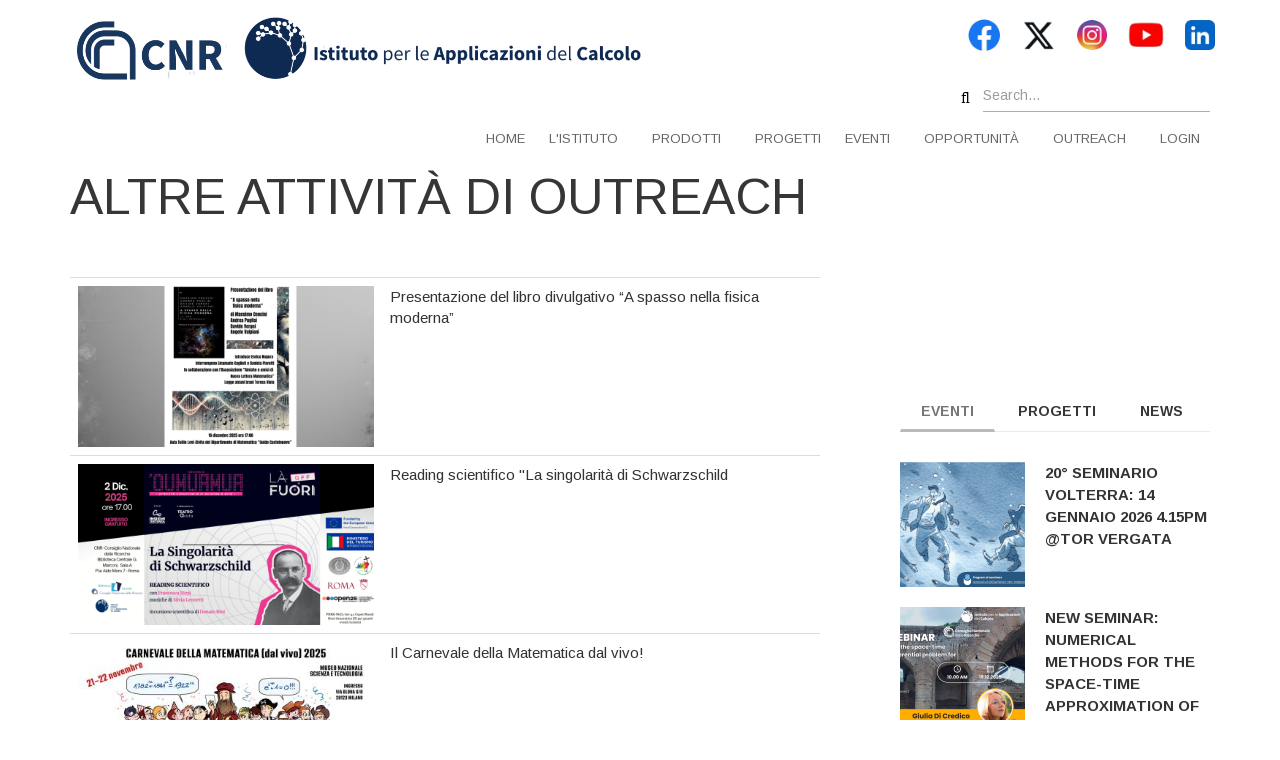

--- FILE ---
content_type: text/html; charset=UTF-8
request_url: https://www.iac.cnr.it/altre-attivit-di-outreach
body_size: 12306
content:
<!DOCTYPE html>
<html lang="en" dir="ltr">
  <head>
    <meta charset="utf-8" />
<script>var _paq = _paq || [];(function(){var u=(("https:" == document.location.protocol) ? "https://metrics.cedrc.cnr.it/" : "http://metrics.cedrc.cnr.it/");_paq.push(["setSiteId", "36"]);_paq.push(["setTrackerUrl", u+"matomo.php"]);_paq.push(["setDoNotTrack", 1]);if (!window.matomo_search_results_active) {_paq.push(["trackPageView"]);}_paq.push(["setIgnoreClasses", ["no-tracking","colorbox"]]);_paq.push(["enableLinkTracking"]);var d=document,g=d.createElement("script"),s=d.getElementsByTagName("script")[0];g.type="text/javascript";g.defer=true;g.async=true;g.src=u+"matomo.js";s.parentNode.insertBefore(g,s);})();</script>
<meta name="Generator" content="Drupal 9 (https://www.drupal.org)" />
<meta name="MobileOptimized" content="width" />
<meta name="HandheldFriendly" content="true" />
<meta name="viewport" content="width=device-width, initial-scale=1.0" />
<link rel="stylesheet" href="https://fonts.googleapis.com/css?family=Fira+Sans:700,regular|Advent+Pro:100&amp;subset=latin-ext,greek" media="all" />
<link rel="icon" href="/sites/default/files/LOGO_INT_CNR-IAC_RGB.jpg" type="image/jpeg" />

    <title>Altre attività di outreach | IAC</title>
    <link rel="stylesheet" media="all" href="/sites/default/files/css/css_-bYzObw5sZtXfE7FBQWWc3P4jwv4_r7s3gQoByrMPTY.css" />
<link rel="stylesheet" media="all" href="/sites/default/files/css/css_UDZyhhE7XRej33Ar7QRjXZOoY-5A-fneWqY-3wg3ukw.css" />
<link rel="stylesheet" media="all" href="/themes/custom/corporateplus/css/components/messages.css?t9bt68" />
<link rel="stylesheet" media="all" href="/sites/default/files/css/css_hQL6VScuXKGME16CCcwWYI1tfd8iMQeH9GafKLFjTsU.css" />
<link rel="stylesheet" media="all" href="//fonts.googleapis.com/css?family=Arimo:400,400italic,700,700italic&amp;subset=latin,greek,cyrillic" />
<link rel="stylesheet" media="all" href="//fonts.googleapis.com/css?family=Source+Code+Pro&amp;subset=latin,latin-ext" />
<link rel="stylesheet" media="all" href="//fonts.googleapis.com/css?family=PT+Serif:400,700,400italic,700italic&amp;subset=latin,latin-ext" />
<link rel="stylesheet" media="all" href="/sites/default/files/css/css_X0ZApU4_hu1GVmWMq9am_2IARJwBk0WtzBUy8rGpWek.css" />
<link rel="stylesheet" media="all" href="/themes/custom/corporateplus/css/theme/color-gray.css?t9bt68" />
<link rel="stylesheet" media="all" href="/sites/default/files/css/css_frvk6oqHCi3ZgZZrHpm292UfMSeycXtFZ_4ruXHp_FU.css" />
<link rel="stylesheet" media="all" href="/sites/default/files/css/css_MZoW2L6L0qKMT-pxwTMh868Ki4LPaIYIHD1UVJGKsnY.css" />

    
  </head>
  <body class="fontyourface layout-one-sidebar layout-sidebar-second wide hff-42 pff-42 sff-42 slff-42 fixed-header-enabled slideout-side-right transparent-header-active inverted-header-enabled path-altre-attivit-di-outreach">
        <a href="#main-content" class="visually-hidden focusable skip-link">
      Skip to main content
    </a>
    
      <div class="dialog-off-canvas-main-canvas" data-off-canvas-main-canvas>
    
<div class="page-container">

          <div class="header-container">

                      <div class="clearfix header-top-highlighted region--dark-typography region--white-background">
          <div class="container">
                        <div class="clearfix header-top-highlighted__container mt-no-opacity"
                              data-animate-effect="fadeIn"
              >
              <div class="row">
                                  <div class="col-sm-9">
                                        <div class="clearfix header-top-highlighted__section header-top-highlighted-first">
                        <div class="region region-header-top-highlighted-first">
    <div id="block-bloccologo" class="clearfix block block-block-content block-block-content8c9c44a7-1733-404e-b7d6-b72eb9731d7a">
  
    
      <div class="content">
      
            <div class="clearfix text-formatted field field--name-body field--type-text-with-summary field--label-hidden field__item"><p><img src="/sites/default/files/inline-images/iacCNR_1.png" data-entity-uuid="250f1a22-0e39-4b21-bf31-72f5be739514" data-entity-type="file" alt="loghi" width="67.95%" height="340" loading="lazy" /></p></div>
      
    </div>
  </div>

  </div>

                    </div>
                                      </div>
                                                  <div class="col-sm-3">
                                        <div class="clearfix header-top-highlighted__section header-top-highlighted-second">
                        <div class="region region-header-top-highlighted-second">
    <div id="block-corporateplus-socialbookmarks" class="clearfix block block-block-content block-block-content2054bf17-957d-43d6-a736-6b7ac3ba0f2f">
  
    
      <div class="content">
      
            <div class="clearfix text-formatted field field--name-body field--type-text-with-summary field--label-hidden field__item"><ul class="icons-list icons-list--small text-right xs-text-center">
<li class="facebook" style="max-width: 50px;">
<a href="http://www.facebook.com/ist.applicazionidelcalcolo/"><img src="/sites/default/files/default_images/logo-fb.png"></a>
</li>
<li class="twitter" style="max-width: 50px;">
<a href="http://twitter.com/CNRIAC/"><img src="/sites/default/files/default_images/logo-x.png"></a>
</li>
<li class="instagram" style="max-width: 50px;">
<a href="https://www.instagram.com/cnr.iac/"><img src="/sites/default/files/default_images/logo-instagram.png"></a>
</li>                        
<li class="youtube" style="max-width: 50px;">
<a href="http://www.youtube.com/CNRIAC/"><img src="/sites/default/files/default_images/logo-yt.png"></a>
</li>
<li class="Linkedin" style="max-width: 50px;">
<a href="https://www.linkedin.com/company/cnr-istituto-per-le-applicazioni-del-calcolo-mauro-picone"><img src="/sites/default/files/default_images/logo-linkedin.png"></a>
</li>
</ul></div>
      
    </div>
  </div>
<div class="search-block-form clearfix block block-search container-inline" data-drupal-selector="search-block-form" id="block-searchform-5" role="search">
  
    
      <form action="/search/node" method="get" id="search-block-form" accept-charset="UTF-8">
  <div class="js-form-item form-item js-form-type-search form-type-search js-form-item-keys form-item-keys form-no-label">
      <label for="edit-keys" class="visually-hidden">Search</label>
        <input title="Enter the terms you wish to search for." placeholder="Search..." data-drupal-selector="edit-keys" type="search" id="edit-keys" name="keys" value="" size="15" maxlength="128" class="form-search" />

        </div>
<div data-drupal-selector="edit-actions" class="form-actions js-form-wrapper form-wrapper" id="edit-actions"><input class="search-form__submit button js-form-submit form-submit" data-drupal-selector="edit-submit" type="submit" id="edit-submit" value="Search" />
</div>

</form>

  </div>

  </div>

                    </div>
                                      </div>
                              </div>
            </div>
                      </div>
        </div>
              
      
                      <header role="banner" class="clearfix header region--dark-typography region--white-background fixed-width one-column">
          <div class="container">
                        <div class="clearfix header__container">
              <div class="row">
                                                                  <div class="col-xs-12">
                                        <div class="clearfix header__section header-second">
                        <div class="region region-header">
    <div id="block-mainnavigation" class="clearfix block block-superfish block-superfishmain">
  
    
      <div class="content">
      
<ul id="superfish-main" class="menu sf-menu sf-main sf-horizontal sf-style-none" role="menu" aria-label="Menu">
  

  
  <li id="main-standardfront-page" class="sf-depth-1 sf-no-children sf-first" role="none">
    
          <a href="/" class="sf-depth-1" role="menuitem">Home</a>
    
    
    
    
      </li>


            
  <li id="main-menu-link-content176ea1b9-e79a-4ca0-8407-f357af1f7784" class="sf-depth-1 menuparent" role="none">
    
          <a href="/listituto" class="sf-depth-1 menuparent" role="menuitem" aria-haspopup="true" aria-expanded="false">L&#039;istituto</a>
    
    
    
              <ul role="menu">
      
      

            
  <li id="main-views-viewviewsattivita-di-ricercapage-2" class="sf-depth-2 menuparent sf-first" role="none">
    
          <a href="/attivita-di-ricerca" class="sf-depth-2 menuparent" role="menuitem" aria-haspopup="true" aria-expanded="false">Attività di ricerca</a>
    
    
    
              <ul role="menu">
      
      

  
  <li id="main-menu-link-content87e1de04-377c-4725-be17-ab48aea88433" class="sf-depth-3 sf-no-children sf-first" role="none">
    
          <a href="/ottimizzazione-matematica-discreta-e-scienza-delle-decisioni" class="sf-depth-3" role="menuitem">AdR1: Ottimizzazione</a>
    
    
    
    
      </li>


  
  <li id="main-menu-link-contentf278f10e-5a80-4358-9f3d-749190d1eb7e" class="sf-depth-3 sf-no-children" role="none">
    
          <a href="/analisi-qualitativa-e-numerica-di-modelli-differenziali-e-stocastici-le-applicazioni" class="sf-depth-3" role="menuitem">AdR2: Modelli differenziali</a>
    
    
    
    
      </li>


  
  <li id="main-menu-link-contentf2d7418f-30b9-48b8-a38f-6f0cf86aeb90" class="sf-depth-3 sf-no-children" role="none">
    
          <a href="/scienza-dei-dati-e-intelligenza-artificiale-segnali-e-immagini" class="sf-depth-3" role="menuitem">AdR3: Segnali e immagini</a>
    
    
    
    
      </li>


  
  <li id="main-menu-link-contentf5ba71ae-becf-45ee-8710-91bf179fe298" class="sf-depth-3 sf-no-children" role="none">
    
          <a href="/modelli-matematici-e-simulazione-numerica-della-materia-fluida-classica-e-quanto-relativistica" class="sf-depth-3" role="menuitem">AdR4: Modelli materia fluida</a>
    
    
    
    
      </li>


  
  <li id="main-menu-link-contentd163a0ec-bbdd-49c8-a9b1-578fcc430d55" class="sf-depth-3 sf-no-children" role="none">
    
          <a href="/matematica-lambiente" class="sf-depth-3" role="menuitem">AdR5: Ambiente</a>
    
    
    
    
      </li>


  
  <li id="main-menu-link-content5bb22013-321b-4bb5-ab2b-8aab4ab80f8c" class="sf-depth-3 sf-no-children" role="none">
    
          <a href="/matematica-la-salute-e-le-scienze-biomediche" class="sf-depth-3" role="menuitem">AdR6: Salute</a>
    
    
    
    
      </li>


  
  <li id="main-menu-link-contente877571b-a0f5-4d72-bee8-177b2b02b752" class="sf-depth-3 sf-no-children" role="none">
    
          <a href="/metodi-matematici-la-diagnosi-e-la-salvaguardia-dei-beni-culturali" class="sf-depth-3" role="menuitem">AdR 7: Beni Culturali</a>
    
    
    
    
      </li>


  
  <li id="main-menu-link-content470d928b-b045-467b-8fc2-354a433f81aa" class="sf-depth-3 sf-no-children" role="none">
    
          <a href="/ar8-modelli-algoritmi-e-software-data-analytics-hpc-e-cybersecurity" class="sf-depth-3" role="menuitem">AdR8: Algoritmi, HPC, Cybersecurity</a>
    
    
    
    
      </li>


  
  <li id="main-menu-link-content4239a912-ca92-49ae-a6fb-aa90beb3d863" class="sf-depth-3 sf-no-children sf-last" role="none">
    
          <a href="/attivita-di-comunicazione-supporto-alla-ricerca-valorizzazione-e-valutazione-dei-risultati" class="sf-depth-3" role="menuitem">AdR9: Comunicazione e outreach</a>
    
    
    
    
      </li>



              </ul>
      
    
    
      </li>


            
  <li id="main-menu-link-contentc3f89adf-3de3-42d7-a4ab-a1389cc569c5" class="sf-depth-2 menuparent" role="none">
    
          <a href="/le-sedi-delliac" class="sf-depth-2 menuparent" role="menuitem" aria-haspopup="true" aria-expanded="false">Le sedi dell&#039;IAC</a>
    
    
    
              <ul role="menu">
      
      

  
  <li id="main-menu-link-contenta2e5b62a-5919-448b-80d1-56e4259123b9" class="sf-depth-3 sf-no-children sf-first" role="none">
    
          <a href="/unita-operativa-di-roma-sede-principale" class="sf-depth-3" role="menuitem">Unitá  Operativa di Roma (Sede principale)</a>
    
    
    
    
      </li>


  
  <li id="main-menu-link-content94b2ade5-b886-4e1f-9adc-b75c7f3f44d0" class="sf-depth-3 sf-no-children" role="none">
    
          <a href="/unita-operativa-di-napoli" class="sf-depth-3" role="menuitem">Unitá  Operativa di Napoli</a>
    
    
    
    
      </li>


  
  <li id="main-menu-link-contentdef08813-5164-4c24-97f5-4384a9ddb83f" class="sf-depth-3 sf-no-children" role="none">
    
          <a href="/unita-operativa-di-bari" class="sf-depth-3" role="menuitem">Unitá  Operativa di Bari</a>
    
    
    
    
      </li>


  
  <li id="main-menu-link-content4a91244a-047a-4ff7-9e5a-5925c3b1e8a0" class="sf-depth-3 sf-no-children sf-last" role="none">
    
          <a href="/unita-operativa-di-firenze" class="sf-depth-3" role="menuitem">Unitá  Operativa di Firenze</a>
    
    
    
    
      </li>



              </ul>
      
    
    
      </li>


  
  <li id="main-menu-link-contentc08c3ae8-23de-4466-a5f8-60d77a5e7195" class="sf-depth-2 sf-no-children" role="none">
    
          <a href="/personale-iac" class="sf-depth-2" role="menuitem">Personale</a>
    
    
    
    
      </li>


  
  <li id="main-menu-link-content05a6c874-d989-4e20-a186-6fa43d571dda" class="sf-depth-2 sf-no-children" role="none">
    
          <a href="/organizzazione" class="sf-depth-2" role="menuitem">Organizzazione</a>
    
    
    
    
      </li>


  
  <li id="main-menu-link-content55d1e53a-100c-4f19-901e-26b74db430df" class="sf-depth-2 sf-no-children" role="none">
    
          <a href="/consiglio-di-istituto" class="sf-depth-2" role="menuitem">Consiglio di istituto</a>
    
    
    
    
      </li>


  
  <li id="main-menu-link-content08d83552-4d00-4c45-a887-6189b34de946" class="sf-depth-2 sf-no-children" role="none">
    
          <a href="/book/la-storia-delliac" class="sf-depth-2" role="menuitem">La storia dell&#039;IAC</a>
    
    
    
    
      </li>


  
  <li id="main-menu-link-content6b3f7afe-39ad-42ff-aa3b-0de329db8d6d" class="sf-depth-2 sf-no-children" role="none">
    
          <a href="/biblioteche" class="sf-depth-2" role="menuitem">Biblioteche</a>
    
    
    
    
      </li>


  
  <li id="main-menu-link-contenta4efd1c9-89a0-41db-a65d-76825810f502" class="sf-depth-2 sf-no-children" role="none">
    
          <a href="/infrastrutture" class="sf-depth-2" role="menuitem">Infrastrutture</a>
    
    
    
    
      </li>


  
  <li id="main-menu-link-contente0654a98-eccd-4cee-8143-5a85a8a8a82f" class="sf-depth-2 sf-no-children sf-last" role="none">
    
          <a href="/brochure-di-istituto" class="sf-depth-2" role="menuitem">Brochure IAC</a>
    
    
    
    
      </li>



              </ul>
      
    
    
      </li>


            
  <li id="main-menu-link-content2a9d7a21-8c58-45f2-a27b-5ab9f2db6cba" class="sf-depth-1 menuparent" role="none">
    
          <a href="/prodotti-della-ricerca" class="sf-depth-1 menuparent" role="menuitem" aria-haspopup="true" aria-expanded="false">Prodotti</a>
    
    
    
              <ul role="menu">
      
      

  
  <li id="main-menu-link-content782d6e49-c20b-4f86-ae12-9922ce37d21e" class="sf-depth-2 sf-no-children sf-first" role="none">
    
          <a href="/prodotti-della-ricerca" class="sf-depth-2" role="menuitem">Prodotti della ricerca</a>
    
    
    
    
      </li>


  
  <li id="main-menu-link-contentf5028e68-f90a-4b4a-80a5-cb9fa5ab8b91" class="sf-depth-2 sf-no-children sf-last" role="none">
    
          <a href="/libri-con-monografie" class="sf-depth-2" role="menuitem">Libri e monografie</a>
    
    
    
    
      </li>



              </ul>
      
    
    
      </li>


  
  <li id="main-views-viewviewsprogettiiacpage-1" class="sf-depth-1 sf-no-children" role="none">
    
          <a href="/progetti-iac" class="sf-depth-1" role="menuitem">Progetti</a>
    
    
    
    
      </li>


            
  <li id="main-menu-link-content9299dd5e-e8f7-496a-b1c7-3fddafd18f2b" class="sf-depth-1 menuparent" role="none">
    
          <a href="/eventi" class="sf-depth-1 menuparent" role="menuitem" aria-haspopup="true" aria-expanded="false">Eventi</a>
    
    
    
              <ul role="menu">
      
      

  
  <li id="main-menu-link-content2729246b-bc72-455e-a3dd-e33635292034" class="sf-depth-2 sf-no-children sf-first" role="none">
    
          <a href="/eventi" class="sf-depth-2" role="menuitem">Tutti gli eventi</a>
    
    
    
    
      </li>


  
  <li id="main-menu-link-contenta780772c-7de9-436e-98ee-4775e5fcaa97" class="sf-depth-2 sf-no-children sf-last" role="none">
    
          <a href="/seminari-vito-volterra" class="sf-depth-2" role="menuitem">Seminari Vito Volterra</a>
    
    
    
    
      </li>



              </ul>
      
    
    
      </li>


            
  <li id="main-menu-link-content9c58fc5d-3257-4e2a-b1c5-1f6437ce022a" class="sf-depth-1 menuparent" role="none">
    
          <a href="" class="sf-depth-1 menuparent" role="menuitem" aria-haspopup="true" aria-expanded="false">Opportunità</a>
    
    
    
              <ul role="menu">
      
      

  
  <li id="main-views-viewviewsbandi-iacpage-1" class="sf-depth-2 sf-no-children sf-first" role="none">
    
          <a href="/bandi-iac" class="sf-depth-2" role="menuitem">Bandi IAC</a>
    
    
    
    
      </li>


  
  <li id="main-menu-link-content5ca8f291-bd89-467d-8093-c4dd4dab0e0f" class="sf-depth-2 sf-no-children sf-last" role="none">
    
          <a href="/bandi-assegni-di-ricerca" class="sf-depth-2" role="menuitem">Bandi assegni di ricerca</a>
    
    
    
    
      </li>



              </ul>
      
    
    
      </li>


            
  <li id="main-menu-link-content86d782f5-64fa-4a1e-a909-37620ec11bba" class="sf-depth-1 menuparent" role="none">
    
          <a href="/outreach" class="sf-depth-1 menuparent" role="menuitem" aria-haspopup="true" aria-expanded="false">Outreach</a>
    
    
    
              <ul role="menu">
      
      

  
  <li id="main-menu-link-contentd80dd067-bcd8-4379-80a2-e98fecabd880" class="sf-depth-2 sf-no-children sf-first" role="none">
    
          <a href="/comicsscience" class="sf-depth-2" role="menuitem">Comics&amp;Science</a>
    
    
    
    
      </li>


  
  <li id="main-menu-link-content35341c8d-4f06-4dd3-bf00-617beb454ce9" class="sf-depth-2 sf-no-children" role="none">
    
          <a href="/altre-attivita-di-disseminazione" class="sf-depth-2" role="menuitem">Altre attività</a>
    
    
    
    
      </li>


  
  <li id="main-menu-link-content205d65e7-cf63-44f7-a2d6-1cbcdc8cc56d" class="sf-depth-2 sf-no-children" role="none">
    
          <a href="/maddmaths" class="sf-depth-2" role="menuitem">Maddmaths</a>
    
    
    
    
      </li>


  
  <li id="main-menu-link-contentbf371e68-728b-48b5-ba44-729b5770fb7d" class="sf-depth-2 sf-no-children sf-last" role="none">
    
          <a href="/alternanza-scuola-lavoro" class="sf-depth-2" role="menuitem">PCTO</a>
    
    
    
    
      </li>



              </ul>
      
    
    
      </li>


  
  <li id="main-menu-link-content1b78aafb-d158-4e02-bb72-038aaea6f84f" class="sf-depth-1 sf-no-children" role="none">
    
          <a href="/user/login" class="sf-depth-1" role="menuitem">Login</a>
    
    
    
    
      </li>


</ul>

    </div>
  </div>

  </div>

                    </div>
                                      </div>
                              </div>
            </div>
                      </div>
        </header>
              
    </div>
      
          <div id="banner" class="clearfix banner region--dark-typography region--white-background region--no-paddings">
      <div class="container-fluid">
                <div class="clearfix banner__container">
          <div class="row">
            <div class="col-md-12">
              <div class="banner__section">
                  <div class="region region-banner">
    
  </div>

              </div>
            </div>
          </div>
        </div>
              </div>
    </div>
      
      <div class="system-messages clearfix">
      <div class="container">
        <div class="row">
          <div class="col-md-12">
              <div class="region region-system-messages">
    <div data-drupal-messages-fallback class="hidden"></div>

  </div>

          </div>
        </div>
      </div>
    </div>
  
          <div id="content-top" class="clearfix content-top region--dark-typography region--white-background region--no-paddings">
      <div class="container">
                <div class="clearfix content-top__container mt-no-opacity"
                      data-animate-effect="fadeIn"
          >
          <div class="row">
            <div class="col-md-12">
              <div class="content-top__section">
                  <div class="region region-content-top">
    <div id="block-testimonialscarousel" class="clearfix block block-block-content block-block-content76ebbc61-2adf-4137-a427-ed7f09fb2975">
  
    
      <div class="content">
      
    </div>
  </div>

  </div>

              </div>
            </div>
          </div>
        </div>
              </div>
    </div>
      
  
    <div id="main-content" class="clearfix main-content region--dark-typography region--white-background  region--no-separator">
    <div class="container">
      <div class="clearfix main-content__container">
        <div class="row">
          <section class="col-md-8">
                        <div class="clearfix main-content__section mt-no-opacity region--no-paddings"
                              data-animate-effect="fadeIn"
              >
                                <div class="region region-content">
    <div id="block-pagetitle" class="clearfix block block-core block-page-title-block">
  
    
      <div class="content">
      
  <h1 class="title page-title">Altre attività di outreach</h1>


    </div>
  </div>
<div id="block-corporateplus-content" class="clearfix block block-system block-system-main-block">
  
    
      <div class="content">
      <div class="views-element-container"><div class="view view-altre-attivita-di-outreach view-id-altre_attivita_di_outreach view-display-id-page_1 js-view-dom-id-b6845c65bb9c516c551e63f8a2fdb61eff4c1023410af23b5c022f325979e410">
  
    
      
      <div class="view-content">
      <table class="views-table views-view-table table table-hover cols-0">
      <tbody>
          <tr>
                                                                                        <td class="views-field views-field-field-image">  <img loading="lazy" src="/sites/default/files/styles/oureach/public/2025-12/Vergni_16dic%20%281920%20x%20550%20px%29.png?itok=Zd2Gr3_s" width="405" height="220" alt="Vergni 16 dic" class="image-style-oureach" />


          </td>
                                                                                        <td class="views-field views-field-title"><a href="/presentazione-del-libro-divulgativo-spasso-nella-fisica-moderna" hreflang="en">Presentazione del libro divulgativo “A spasso nella fisica moderna”</a>          </td>
              </tr>
          <tr>
                                                                                        <td class="views-field views-field-field-image">  <img loading="lazy" src="/sites/default/files/styles/oureach/public/2025-11/buchi%20neri_sito%20%281920%20x%20550%20px%29.png?itok=4j1-wfpw" width="405" height="220" alt="buchi neri" class="image-style-oureach" />


          </td>
                                                                                        <td class="views-field views-field-title"><a href="/reading-scientifico-la-singolarita-di-schwarzschild" hreflang="en">Reading scientifico &quot;La singolarità di Schwarzschild</a>          </td>
              </tr>
          <tr>
                                                                                        <td class="views-field views-field-field-image">  <img loading="lazy" src="/sites/default/files/styles/oureach/public/2025-11/Carnevale-della-Matematica-2025.jpg?itok=K6w1uU7B" width="405" height="220" alt="carnevale" class="image-style-oureach" />


          </td>
                                                                                        <td class="views-field views-field-title"><a href="/il-carnevale-della-matematica-dal-vivo" hreflang="en">Il Carnevale della Matematica dal vivo!</a>          </td>
              </tr>
          <tr>
                                                                                        <td class="views-field views-field-field-image">  <img loading="lazy" src="/sites/default/files/styles/oureach/public/2025-10/Cover_sito%20%281920%20x%20550%20px%29_0.png?itok=Xf4vnUNE" width="405" height="220" alt="Palace25" class="image-style-oureach" />


          </td>
                                                                                        <td class="views-field views-field-title"><a href="/torna-il-comicsscience-palace-lucca" hreflang="en">Torna il Comics&amp;Science Palace a Lucca</a>          </td>
              </tr>
          <tr>
                                                                                        <td class="views-field views-field-field-image">  <img loading="lazy" src="/sites/default/files/styles/oureach/public/2025-06/Brochure2025_news%20%281920%20x%20550%20px%29.png?itok=5C6PW8mK" width="405" height="220" alt="brochure" class="image-style-oureach" />


          </td>
                                                                                        <td class="views-field views-field-title"><a href="/brochure-di-istituto" hreflang="en">Brochure di istituto</a>          </td>
              </tr>
          <tr>
                                                                                        <td class="views-field views-field-field-image">  <img loading="lazy" src="/sites/default/files/styles/oureach/public/2025-06/RomaCareerDay2025%20%281920%20x%20550%20px%29.png?itok=DVZsK0vJ" width="405" height="220" alt="Roma Math Career Day 2025" class="image-style-oureach" />


          </td>
                                                                                        <td class="views-field views-field-title"><a href="/roma-math-career-day-2025" hreflang="en">Roma Math Career Day 2025</a>          </td>
              </tr>
          <tr>
                                                                                        <td class="views-field views-field-field-image">          </td>
                                                                                        <td class="views-field views-field-title"><a href="/attivita-di-comunicazione-supporto-alla-ricerca-valorizzazione-e-valutazione-dei-risultati" hreflang="en">Attività di comunicazione, supporto alla ricerca, valorizzazione e valutazione dei risultati</a>          </td>
              </tr>
          <tr>
                                                                                        <td class="views-field views-field-field-image">  <img loading="lazy" src="/sites/default/files/styles/oureach/public/2025-02/Presentazione%20pubblica%20di%20MathSpeak%20%281920%20x%20550%20mm%29.png?itok=qhlpcdFy" width="405" height="220" alt="MathSpeak" class="image-style-oureach" />


          </td>
                                                                                        <td class="views-field views-field-title"><a href="/presentazione-di-mathspeak-parlare-matematico" hreflang="en">Presentazione di MathSpeak, per parlare matematico</a>          </td>
              </tr>
          <tr>
                                                                                        <td class="views-field views-field-field-image">  <img loading="lazy" src="/sites/default/files/styles/oureach/public/2024-10/Comics%26Science%20%281920%20x%20550%20px%29.png?itok=600-xlGq" width="405" height="220" alt="C&amp;S Palace 2024" class="image-style-oureach" />


          </td>
                                                                                        <td class="views-field views-field-title"><a href="/lucca-al-comicsscience-palace-2024" hreflang="en">A Lucca al Comics&amp;Science Palace 2024</a>          </td>
              </tr>
          <tr>
                                                                                        <td class="views-field views-field-field-image">  <img loading="lazy" src="/sites/default/files/styles/oureach/public/2024-09/nottericercatori24_1950x50.png?itok=lOiIUKFQ" width="405" height="220" alt="nottericercatori" class="image-style-oureach" />


          </td>
                                                                                        <td class="views-field views-field-title"><a href="/liac-alla-notte-dei-ricercatori-2024" hreflang="en">L&#039;IAC alla Notte dei ricercatori 2024</a>          </td>
              </tr>
      </tbody>
</table>

    </div>
  
        <nav class="pager" role="navigation" aria-labelledby="pagination-heading">
    <h4 id="pagination-heading" class="pager__heading visually-hidden">Pagination</h4>
    <ul class="pager__items js-pager__items">
                    <li class="pager__item is-active">
          Page 1        </li>
                    <li class="pager__item pager__item--next">
          <a href="/altre-attivit-di-outreach?page=1" title="Go to next page" rel="next">
            <span class="visually-hidden">Next page</span>
            <span aria-hidden="true">››</span>
          </a>
        </li>
          </ul>
  </nav>

          </div>
</div>

    </div>
  </div>

  </div>

                          </div>
                      </section>
                                <aside class="col-md-4 fix-sidebar-second">
                            <section class="sidebar__section sidebar-second clearfix mt-no-opacity"
                                  data-animate-effect="fadeInRight"
                >
                  <div class="region region-sidebar-second">
    <div id="block-bloccoschedapersonaleiac" class="clearfix block block-iac-blocco-scheda-personale">
  
    
      <div class="content">
      
    </div>
  </div>
<div id="block-bloccomenupersonaleiac" class="clearfix block block-iac-blocco-menu-personale">
  
    
      <div class="content">
      
    </div>
  </div>
<div id="block-corporateplus-sidebartabs" class="clearfix block block-block-content block-block-contentef75ff4d-5049-4e15-91f2-89e64289799e">
  
    
      <div class="content">
        <div class="layout layout--onecol">
    <div  class="layout__region layout__region--content">
      <div class="clearfix block block-layout-builder block-field-blockblock-contentmt-tabs-blockfield-mt-block-reference">
  
    
      <div class="content">
      <div class="field field--name-field-mt-block-reference field--type-entity-reference field--label-hidden field--entity-reference-target-type-block field--mt-tabs-block clearfix">
    <ul class="nav nav-tabs">
          <li class=" active"><a href="#ef75ff4d-5049-4e15-91f2-89e64289799e-0" data-toggle="tab"><span>Eventi</span></a></li>
          <li class=""><a href="#ef75ff4d-5049-4e15-91f2-89e64289799e-1" data-toggle="tab"><span>Progetti</span></a></li>
          <li class=""><a href="#ef75ff4d-5049-4e15-91f2-89e64289799e-2" data-toggle="tab"><span>News</span></a></li>
      </ul>
  <div class="tab-content">
          <div class="tab-pane fade  active in" id="ef75ff4d-5049-4e15-91f2-89e64289799e-0"><div class="views-element-container clearfix block block-views block-views-blockeventi-tab-block-1" id="block-views-block-eventi-tab-block-1">
  
    
      <div class="content">
      <div><div class="view-latest-items clearfix view view-eventi-tab view-id-eventi_tab view-display-id-block_1 js-view-dom-id-d0de4395a4b0a7278692a8c5a68ac81554042744031fd1f57fd426bc2611d0a2">
  
    
      
      <div class="view-content">
          <div class="col-xs-12 col-sm-6 col-md-12 views-row"><div class="views-field views-field-field-image"><div class="field-content"><div class="views-field-field-image">
<div class="overlay-container">
<span class="overlay">
<a class="overlay-target-link" href=""></a>
<span class="overlay-inner">
<a class="overlay-icon overlay-icon--button overlay-icon--button-small" href=""><i class="fa fa-link"></i></a>
</span>
</span>
  <div class="overlay-container">
    <span class="overlay">
      <span class="overlay-inner">
        <span class="overlay-icon overlay-icon--button">
          <i class="fa fa-link"></i>
        </span>
      </span>
      <a class="overlay-target-link image-popup" href="/20deg-seminario-volterra-14-gennaio-2025-415pm-tor-vergata"></a>
    </span>
    <img loading="lazy" src="/sites/default/files/styles/canvas_125x125/public/2025-12/Copia%20di%20Volterra_tiozzo%20%281920%20x%20550%20px%29.png?itok=W1tAPzL-" width="125" height="125" alt="Tiozzo" class="image-style-canvas-125x125" />


  </div>

</div>
</div></div></div><div class="views-field views-field-title"><span class="field-content"><a href="/20deg-seminario-volterra-14-gennaio-2025-415pm-tor-vergata" hreflang="en">20° Seminario Volterra: 14 gennaio 2026 4.15pm @Tor Vergata</a></span></div></div>
    <div class="col-xs-12 col-sm-6 col-md-12 views-row"><div class="views-field views-field-field-image"><div class="field-content"><div class="views-field-field-image">
<div class="overlay-container">
<span class="overlay">
<a class="overlay-target-link" href=""></a>
<span class="overlay-inner">
<a class="overlay-icon overlay-icon--button overlay-icon--button-small" href=""><i class="fa fa-link"></i></a>
</span>
</span>
  <div class="overlay-container">
    <span class="overlay">
      <span class="overlay-inner">
        <span class="overlay-icon overlay-icon--button">
          <i class="fa fa-link"></i>
        </span>
      </span>
      <a class="overlay-target-link image-popup" href="/new-seminar-numerical-methods-space-time-approximation-differential-problem-salts-crystallization"></a>
    </span>
    <img loading="lazy" src="/sites/default/files/styles/canvas_125x125/public/2025-12/Giulia%20Di%20Credico%20%281920%20x%20550%20px%29_0.png?itok=7R83cXH4" width="125" height="125" alt="di credico" class="image-style-canvas-125x125" />


  </div>

</div>
</div></div></div><div class="views-field views-field-title"><span class="field-content"><a href="/new-seminar-numerical-methods-space-time-approximation-differential-problem-salts-crystallization" hreflang="en">New seminar: Numerical methods for the space-time approximation of a differential problem for salts crystallization</a></span></div></div>
    <div class="col-xs-12 col-sm-6 col-md-12 views-row"><div class="views-field views-field-field-image"><div class="field-content"><div class="views-field-field-image">
<div class="overlay-container">
<span class="overlay">
<a class="overlay-target-link" href=""></a>
<span class="overlay-inner">
<a class="overlay-icon overlay-icon--button overlay-icon--button-small" href=""><i class="fa fa-link"></i></a>
</span>
</span>
  <div class="overlay-container">
    <span class="overlay">
      <span class="overlay-inner">
        <span class="overlay-icon overlay-icon--button">
          <i class="fa fa-link"></i>
        </span>
      </span>
      <a class="overlay-target-link image-popup" href="/presentazione-del-libro-divulgativo-spasso-nella-fisica-moderna"></a>
    </span>
    <img loading="lazy" src="/sites/default/files/styles/canvas_125x125/public/2025-12/Vergni_16dic%20%281920%20x%20550%20px%29.png?itok=vp9Idan7" width="125" height="125" alt="Vergni 16 dic" class="image-style-canvas-125x125" />


  </div>

</div>
</div></div></div><div class="views-field views-field-title"><span class="field-content"><a href="/presentazione-del-libro-divulgativo-spasso-nella-fisica-moderna" hreflang="en">Presentazione del libro divulgativo “A spasso nella fisica moderna”</a></span></div></div>
    <div class="col-xs-12 col-sm-6 col-md-12 views-row"><div class="views-field views-field-field-image"><div class="field-content"><div class="views-field-field-image">
<div class="overlay-container">
<span class="overlay">
<a class="overlay-target-link" href=""></a>
<span class="overlay-inner">
<a class="overlay-icon overlay-icon--button overlay-icon--button-small" href=""><i class="fa fa-link"></i></a>
</span>
</span>
  <div class="overlay-container">
    <span class="overlay">
      <span class="overlay-inner">
        <span class="overlay-icon overlay-icon--button">
          <i class="fa fa-link"></i>
        </span>
      </span>
      <a class="overlay-target-link image-popup" href="/19deg-seminario-volterra-10-dicembre-2025-415pm-cnr-iac"></a>
    </span>
    <img loading="lazy" src="/sites/default/files/styles/canvas_125x125/public/2025-12/Volterra_antonelli%20%281920%20x%20550%20px%29.png?itok=e8WCtu1o" width="125" height="125" alt="antonelli" class="image-style-canvas-125x125" />


  </div>

</div>
</div></div></div><div class="views-field views-field-title"><span class="field-content"><a href="/19deg-seminario-volterra-10-dicembre-2025-415pm-cnr-iac" hreflang="en">19° Seminario Volterra: 10 dicembre 2025 4.15pm @CNR-IAC</a></span></div></div>
    <div class="col-xs-12 col-sm-6 col-md-12 views-row"><div class="views-field views-field-field-image"><div class="field-content"><div class="views-field-field-image">
<div class="overlay-container">
<span class="overlay">
<a class="overlay-target-link" href=""></a>
<span class="overlay-inner">
<a class="overlay-icon overlay-icon--button overlay-icon--button-small" href=""><i class="fa fa-link"></i></a>
</span>
</span>
  <div class="overlay-container">
    <span class="overlay">
      <span class="overlay-inner">
        <span class="overlay-icon overlay-icon--button">
          <i class="fa fa-link"></i>
        </span>
      </span>
      <a class="overlay-target-link image-popup" href="/reading-scientifico-la-singolarita-di-schwarzschild"></a>
    </span>
    <img loading="lazy" src="/sites/default/files/styles/canvas_125x125/public/2025-11/buchi%20neri_sito%20%281920%20x%20550%20px%29.png?itok=pEhSslDE" width="125" height="125" alt="buchi neri" class="image-style-canvas-125x125" />


  </div>

</div>
</div></div></div><div class="views-field views-field-title"><span class="field-content"><a href="/reading-scientifico-la-singolarita-di-schwarzschild" hreflang="en">Reading scientifico &quot;La singolarità di Schwarzschild</a></span></div></div>

    </div>
  
          <div class="more-link"><a href="/eventi">more</a></div>

      </div>
</div>

    </div>
  </div>
</div>
          <div class="tab-pane fade " id="ef75ff4d-5049-4e15-91f2-89e64289799e-1"><div class="views-element-container clearfix block block-views block-views-blockprogettiiac-block-3" id="block-views-block-progettiiac-block-3">
  
    
      <div class="content">
      <div><div class="view-latest-items clearfix view view-progettiiac view-id-progettiiac view-display-id-block_3 js-view-dom-id-352d27436c25002639b81388735d7b86a1dae6633b17185fb33378f42d3936da">
  
    
      
      <div class="view-content">
          <div class="col-xs-12 col-sm-6 col-md-12 views-row"><div class="views-field views-field-field-image"><div class="field-content"><div class="views-field-field-image">
<div class="overlay-container">
<span class="overlay">
<a class="overlay-target-link" href=""></a>
<span class="overlay-inner">
<a class="overlay-icon overlay-icon--button overlay-icon--button-small" href=""><i class="fa fa-link"></i></a>
</span>
</span>
  <div class="overlay-container">
    <span class="overlay">
      <span class="overlay-inner">
        <span class="overlay-icon overlay-icon--button">
          <i class="fa fa-link"></i>
        </span>
      </span>
      <a class="overlay-target-link image-popup" href="/prin-mobios"></a>
    </span>
    <img loading="lazy" src="/sites/default/files/styles/canvas_125x125/public/2026-01/poroso_16d.jpg?itok=ObsT0Z6B" width="125" height="125" alt="Simulation showing fluid streamlines and a bacterial colony within a porous matrix. The inset depicts the hybrid Eulerian–Lagrangian coupling." class="image-style-canvas-125x125" />


  </div>

</div>
</div></div></div><div class="views-field views-field-title"><span class="field-content"><a href="/prin-mobios" hreflang="en">PRIN MOBIOS</a></span></div></div>
    <div class="col-xs-12 col-sm-6 col-md-12 views-row"><div class="views-field views-field-field-image"><div class="field-content"><div class="views-field-field-image">
<div class="overlay-container">
<span class="overlay">
<a class="overlay-target-link" href=""></a>
<span class="overlay-inner">
<a class="overlay-icon overlay-icon--button overlay-icon--button-small" href=""><i class="fa fa-link"></i></a>
</span>
</span>
  <div class="overlay-container">
    <span class="overlay">
      <span class="overlay-inner">
        <span class="overlay-icon overlay-icon--button">
          <i class="fa fa-link"></i>
        </span>
      </span>
      <a class="overlay-target-link image-popup" href="/prism-diagnosi-precoce-e-responsiva-nei-vigneti-mediterranei"></a>
    </span>
    <img loading="lazy" src="/sites/default/files/styles/canvas_125x125/public/2025-06/Immagine_PRISM.jpg?itok=LqYKpt6R" width="125" height="125" alt="Immagine dal sito del progetto" class="image-style-canvas-125x125" />


  </div>

</div>
</div></div></div><div class="views-field views-field-title"><span class="field-content"><a href="/prism-diagnosi-precoce-e-responsiva-nei-vigneti-mediterranei" hreflang="en">PRISM - Diagnosi precoce e responsiva nei Vigneti Mediterranei </a></span></div></div>
    <div class="col-xs-12 col-sm-6 col-md-12 views-row"><div class="views-field views-field-field-image"><div class="field-content"><div class="views-field-field-image">
<div class="overlay-container">
<span class="overlay">
<a class="overlay-target-link" href=""></a>
<span class="overlay-inner">
<a class="overlay-icon overlay-icon--button overlay-icon--button-small" href=""><i class="fa fa-link"></i></a>
</span>
</span>
  <div class="overlay-container">
    <span class="overlay">
      <span class="overlay-inner">
        <span class="overlay-icon overlay-icon--button">
          <i class="fa fa-link"></i>
        </span>
      </span>
      <a class="overlay-target-link image-popup" href="/rootsresearch-soil-organic-carbon-dynamicsnumerical-and-data-driven-methods-spatial-pattern"></a>
    </span>
    <img loading="lazy" src="/sites/default/files/styles/canvas_125x125/public/2025-06/roots%20%281920%20x%20550%20px%29.png?itok=ewXPDFk9" width="125" height="125" alt="roots" class="image-style-canvas-125x125" />


  </div>

</div>
</div></div></div><div class="views-field views-field-title"><span class="field-content"><a href="/rootsresearch-soil-organic-carbon-dynamicsnumerical-and-data-driven-methods-spatial-pattern" hreflang="en"> ROOTS:Research on sOil Organic carbon…</span></div></div>
    <div class="col-xs-12 col-sm-6 col-md-12 views-row"><div class="views-field views-field-field-image"><div class="field-content"><div class="views-field-field-image">
<div class="overlay-container">
<span class="overlay">
<a class="overlay-target-link" href=""></a>
<span class="overlay-inner">
<a class="overlay-icon overlay-icon--button overlay-icon--button-small" href=""><i class="fa fa-link"></i></a>
</span>
</span>
  <div class="overlay-container">
    <span class="overlay">
      <span class="overlay-inner">
        <span class="overlay-icon overlay-icon--button">
          <i class="fa fa-link"></i>
        </span>
      </span>
      <a class="overlay-target-link image-popup" href="/criticalfires"></a>
    </span>
    <img loading="lazy" src="/sites/default/files/styles/canvas_125x125/public/2025-02/critical.jpg?itok=bE-BwRgu" width="125" height="125" alt="Immagine di un incendio" class="image-style-canvas-125x125" />


  </div>

</div>
</div></div></div><div class="views-field views-field-title"><span class="field-content"><a href="/criticalfires" hreflang="en">CriticalFires</a></span></div></div>
    <div class="col-xs-12 col-sm-6 col-md-12 views-row"><div class="views-field views-field-field-image"><div class="field-content"><div class="views-field-field-image">
<div class="overlay-container">
<span class="overlay">
<a class="overlay-target-link" href=""></a>
<span class="overlay-inner">
<a class="overlay-icon overlay-icon--button overlay-icon--button-small" href=""><i class="fa fa-link"></i></a>
</span>
</span>
  <div class="overlay-container">
    <span class="overlay">
      <span class="overlay-inner">
        <span class="overlay-icon overlay-icon--button">
          <i class="fa fa-link"></i>
        </span>
      </span>
      <a class="overlay-target-link image-popup" href="/prisma-platform-physical-internet-regenerative-sustainable-materials"></a>
    </span>
    <img loading="lazy" src="/sites/default/files/styles/canvas_125x125/public/2025-02/Sito%20Progetto%20PRISMA.png?itok=JfKu5_fj" width="125" height="125" alt="Home page del sito del Progetto Prisma" class="image-style-canvas-125x125" />


  </div>

</div>
</div></div></div><div class="views-field views-field-title"><span class="field-content"><a href="/prisma-platform-physical-internet-regenerative-sustainable-materials" hreflang="en">PRISMA Platform - Physical internet RegeneratIve Sustainable…</span></div></div>

    </div>
  
          <div class="more-link"><a href="/progetti-iac">more</a></div>

      </div>
</div>

    </div>
  </div>
</div>
          <div class="tab-pane fade " id="ef75ff4d-5049-4e15-91f2-89e64289799e-2"><div class="views-element-container clearfix block block-views block-views-blockmt-latest-block-1" id="block-corporateplus-views-block-mt-latest-block-1">
  
    
      <div class="content">
      <div><div class="view-latest-items clearfix view view-mt-latest view-id-mt_latest view-display-id-block_1 js-view-dom-id-89b630ae456ca8bd1ccaa40448fa46ef7d93546ca58ad35970a62b51f5cb04f5">
  
    
      
      <div class="view-content">
          <div class="col-xs-12 col-sm-6 col-md-12 views-row"><div class="views-field-field-image">
<div class="overlay-container">
<span class="overlay">
<a class="overlay-target-link" href="/manifestazione-di-interesse-un-incarico-di-ricerca-cod-iac-02-2026-rm"></a>
<span class="overlay-inner">
<a class="overlay-icon overlay-icon--button overlay-icon--button-small" href="/manifestazione-di-interesse-un-incarico-di-ricerca-cod-iac-02-2026-rm"><i class="fa fa-link"></i></a>
</span>
</span>
  <img loading="lazy" src="/sites/default/files/styles/canvas_125x125/public/2026-01/AVVISO%20DI%20MANIFESTAZIONE%20DI%20INTERESSE_mobios%20%281920%20x%20550%20mm%29.png?itok=5At2gIpA" width="125" height="125" alt="mobos" class="image-style-canvas-125x125" />



</div>
</div><div class="views-field views-field-title"><span class="field-content"><a href="/manifestazione-di-interesse-un-incarico-di-ricerca-cod-iac-02-2026-rm" hreflang="en">Manifestazione di interesse per un incarico di ricerca (cod. IAC…</a></span></div></div>
    <div class="col-xs-12 col-sm-6 col-md-12 views-row"><div class="views-field-field-image">
<div class="overlay-container">
<span class="overlay">
<a class="overlay-target-link" href="/manifestazione-di-interesse-un-incarico-di-ricerca-cod-iac-01-2026-rm"></a>
<span class="overlay-inner">
<a class="overlay-icon overlay-icon--button overlay-icon--button-small" href="/manifestazione-di-interesse-un-incarico-di-ricerca-cod-iac-01-2026-rm"><i class="fa fa-link"></i></a>
</span>
</span>
  <img loading="lazy" src="/sites/default/files/styles/canvas_125x125/public/2026-01/AVVISO%20DI%20MANIFESTAZIONE%20DI%20INTERESSE_baysian%20%281920%20x%20550%20mm%29_0.png?itok=1ufpOAgq" width="125" height="125" alt="Bayesian" class="image-style-canvas-125x125" />



</div>
</div><div class="views-field views-field-title"><span class="field-content"><a href="/manifestazione-di-interesse-un-incarico-di-ricerca-cod-iac-01-2026-rm" hreflang="en">Manifestazione di interesse per un incarico di ricerca (cod.…</a></span></div></div>
    <div class="col-xs-12 col-sm-6 col-md-12 views-row"><div class="views-field-field-image">
<div class="overlay-container">
<span class="overlay">
<a class="overlay-target-link" href="/call-presentare-contributi-lo-special-issue-cyber-physical-systems-industrial-communication-systems"></a>
<span class="overlay-inner">
<a class="overlay-icon overlay-icon--button overlay-icon--button-small" href="/call-presentare-contributi-lo-special-issue-cyber-physical-systems-industrial-communication-systems"><i class="fa fa-link"></i></a>
</span>
</span>
  <img loading="lazy" src="/sites/default/files/styles/canvas_125x125/public/2025-11/Deadline%2020%20July%202026%20%281920%20x%20550%20px%29.png?itok=gOloqWAs" width="125" height="125" alt="special issue" class="image-style-canvas-125x125" />



</div>
</div><div class="views-field views-field-title"><span class="field-content"><a href="/call-presentare-contributi-lo-special-issue-cyber-physical-systems-industrial-communication-systems" hreflang="en">Call per presentare contributi per…</a></span></div></div>
    <div class="col-xs-12 col-sm-6 col-md-12 views-row"><div class="views-field-field-image">
<div class="overlay-container">
<span class="overlay">
<a class="overlay-target-link" href="/premio-di-laurea-memoria-di-maurizio-ceseri"></a>
<span class="overlay-inner">
<a class="overlay-icon overlay-icon--button overlay-icon--button-small" href="/premio-di-laurea-memoria-di-maurizio-ceseri"><i class="fa fa-link"></i></a>
</span>
</span>
  <img loading="lazy" src="/sites/default/files/styles/canvas_125x125/public/2025-06/BANDO_premio_ceseri%20%281920%20x%20550%20px%29.png?itok=hxeFHb4v" width="125" height="125" alt="premio_ceseri" class="image-style-canvas-125x125" />



</div>
</div><div class="views-field views-field-title"><span class="field-content"><a href="/premio-di-laurea-memoria-di-maurizio-ceseri" hreflang="en">Premio di laurea in memoria di Maurizio Ceseri</a></span></div></div>
    <div class="col-xs-12 col-sm-6 col-md-12 views-row"><div class="views-field-field-image">
<div class="overlay-container">
<span class="overlay">
<a class="overlay-target-link" href="/brochure-di-istituto"></a>
<span class="overlay-inner">
<a class="overlay-icon overlay-icon--button overlay-icon--button-small" href="/brochure-di-istituto"><i class="fa fa-link"></i></a>
</span>
</span>
  <img loading="lazy" src="/sites/default/files/styles/canvas_125x125/public/2025-06/Brochure2025_news%20%281920%20x%20550%20px%29.png?itok=2NxWuhfL" width="125" height="125" alt="brochure" class="image-style-canvas-125x125" />



</div>
</div><div class="views-field views-field-title"><span class="field-content"><a href="/brochure-di-istituto" hreflang="en">Brochure di istituto</a></span></div></div>

    </div>
  
          </div>
</div>

    </div>
  </div>
</div>
      </div>
</div>

    </div>
  </div>

    </div>
  </div>

    </div>
  </div>
<div class="views-element-container clearfix block block-views block-views-blockmt-popular-tags-block-1" id="block-corporateplus-views-block-mt-popular-tags-block-1">
  
      <h2 class="title">Popular Tags</h2>
    
      <div class="content">
      <div><div class="view-popular-taxonomy view view-mt-popular-tags view-id-mt_popular_tags view-display-id-block_1 js-view-dom-id-2275f56ecef5d11a358b48786cac07fe5a179d43c27486a621e8c0478702bb89">
  
    
      
      <div class="view-content">
          <div class="views-row"><div class="views-field views-field-name"><span class="field-content"><a href="/taxonomy/term/53" hreflang="en">Articolo in rivista</a></span></div></div>
    <div class="views-row"><div class="views-field views-field-name"><span class="field-content"><a href="/taxonomy/term/54" hreflang="en">Contributo in atti di convegno</a></span></div></div>
    <div class="views-row"><div class="views-field views-field-name"><span class="field-content"><a href="/taxonomy/term/144" hreflang="en">Presentazione</a></span></div></div>
    <div class="views-row"><div class="views-field views-field-name"><span class="field-content"><a href="/taxonomy/term/58" hreflang="en">Rapporto Tecnico</a></span></div></div>
    <div class="views-row"><div class="views-field views-field-name"><span class="field-content"><a href="/taxonomy/term/55" hreflang="en">Contributo in volume</a></span></div></div>
    <div class="views-row"><div class="views-field views-field-name"><span class="field-content"><a href="/taxonomy/term/57" hreflang="en">Poster</a></span></div></div>
    <div class="views-row"><div class="views-field views-field-name"><span class="field-content"><a href="/taxonomy/term/234" hreflang="en">Nessun finanziamento</a></span></div></div>
    <div class="views-row"><div class="views-field views-field-name"><span class="field-content"><a href="/taxonomy/term/93" hreflang="en">Abstract in atti di convegno</a></span></div></div>
    <div class="views-row"><div class="views-field views-field-name"><span class="field-content"><a href="/taxonomy/term/182" hreflang="en">Seminari</a></span></div></div>
    <div class="views-row"><div class="views-field views-field-name"><span class="field-content"><a href="/taxonomy/term/196" hreflang="en">Eventi IAC</a></span></div></div>

    </div>
  
          </div>
</div>

    </div>
  </div>

  </div>

              </section>
                          </aside>
                  </div>
      </div>
    </div>
  </div>
  
  
  
  
  
  
  
          <div id="highlighted" class="clearfix highlighted region--dark-typography region--white-background region--no-separator region--no-block-paddings region--no-paddings">
      <div class="container">
                <div class="clearfix highlighted__container mt-no-opacity"
                      data-animate-effect="fadeIn"
          >
          <div class="row">
            <div class="col-md-12">
              <div class="clearfix highlighted__section">
                  <div class="region region-highlighted">
    <div id="block-corporateplus-breadcrumbs" class="clearfix block block-system block-system-breadcrumb-block">
  
    
      <div class="content">
      
  <nav class="breadcrumb" role="navigation" aria-labelledby="system-breadcrumb">
    <h2 id="system-breadcrumb" class="visually-hidden">Breadcrumb</h2>
    <ol class="breadcrumb__items">
          <li class="breadcrumb__item">
        <span class="breadcrumb__item-separator fa fa-angle-right"></span>
                  <a href="/">
            <span>Home</span>
          </a>
              </li>
          <li class="breadcrumb__item">
        <span class="breadcrumb__item-separator fa fa-angle-right"></span>
                  <span>Altre attività di outreach</span>
              </li>
        </ol>
  </nav>

    </div>
  </div>

  </div>

              </div>
            </div>
          </div>
        </div>
              </div>
    </div>
      
  
  
          <div id="footer-bottom" class="clearfix footer-bottom region--light-typography region--dark-background region--no-separator  region--no-block-paddings">
      <div class="container">
                <div class="clearfix footer-bottom__container">
          <div class="row">
            <div class="col-md-12">
              <div class="clearfix footer-bottom__section">
                  <div class="region region-footer-bottom">
    <nav role="navigation" aria-labelledby="block-corporateplus-footer-menu" id="block-corporateplus-footer" class="clearfix block block-menu navigation menu--footer">
            
  <h2 class="visually-hidden" id="block-corporateplus-footer-menu">About</h2>
  

        
              <ul class="clearfix menu">
                    <li class="menu-item">
        <a href="/" data-drupal-link-system-path="&lt;front&gt;">Home</a>
              </li>
                <li class="menu-item">
        <a href="/contatti">Contatti</a>
              </li>
                <li class="menu-item">
        <a href="https://twin.iac.rm.cnr.it/cgi-bin/openwebmail/openwebmail.pl">Webmail</a>
              </li>
                <li class="menu-item">
        <a href="/informativa-privacy">Privacy policy</a>
              </li>
                <li class="menu-item">
        <a href="/amministrazione-trasparente">Amministrazione Trasparente</a>
              </li>
        </ul>
  


  </nav>

  </div>

              </div>
            </div>
          </div>
        </div>
              </div>
    </div>
      
          <div id="subfooter" class="clearfix subfooter region--light-typography region--dark-background region--separator-border-top ">
      <div class="container">
                <div class="clearfix subfooter__container">
          <div class="row">
                          <div class="col-md-6">
                                <div class="clearfix subfooter__section subfooter-first">
                    <div class="region region-sub-footer-first">
    <div id="block-footerbottomcustomsitebranding" class="clearfix block block-block-content block-block-content30cd384d-66e1-462a-b606-9af85d356ef1">
  
    
      <div class="content">
      
            <div class="clearfix text-formatted field field--name-body field--type-text-with-summary field--label-hidden field__item"><p><img src="/sites/default/files/inline-images/logo_CNR_affiancato_bianco_sfondonero.jpg" data-entity-uuid="50f14531-48fb-4a5f-8252-06d95a7fdb9b" data-entity-type="file" width="34.48%" height="357" loading="lazy" />  <img src="/sites/default/files/inline-images/BANDIERA_SX_DUE%20RIGHE_BIANCO.png" data-entity-uuid="af72939f-cb97-4056-89d8-e31e0964a1cf" data-entity-type="file" alt="IAC" width="41.45%" height="332" loading="lazy" /></p><p>Direttore: Dott. Roberto Natalini</p></div>
      
    </div>
  </div>
<div id="block-socialbookmarksfootertop-2" class="clearfix block block-block-content block-block-contente2f49ac6-d59a-4baa-aa3e-2f7fd2077b52">
  
    
      <div class="content">
      
            <div class="clearfix text-formatted field field--name-body field--type-text-with-summary field--label-hidden field__item"><p>&nbsp;</p>

<p><strong><font size="4">Canali social:</font></strong></p>

<ul class="icons-list icons-list--bordered">
	<li><a href="http://www.facebook.com/ist.applicazionidelcalcolo/"><img src="/sites/default/files/default_images/logo-fb.png"></a></li>
	<li><a href="http://twitter.com/CNRIAC/"><img src="/sites/default/files/default_images/logo-x.png"></a></li>
	<li><a href="https://www.instagram.com/cnr.iac/"><img src="/sites/default/files/default_images/logo-instagram.png"></a></li>
	<li><a href="http://www.youtube.com/CNRIAC/"><img src="/sites/default/files/default_images/logo-yt.png"></a></li>
         <li><a href="https://www.linkedin.com/company/cnr-istituto-per-le-applicazioni-del-calcolo-mauro-picone"><img src="/sites/default/files/default_images/logo-linkedin.png"></a></li>
</ul>
<p>&nbsp;</p>
<p><strong><font size="4"><a href="https://www.iac.cnr.it/comitato-editoriale-e-webmaster">Comitato editoriale e webmaster</a></font></strong></p></div>
      
    </div>
  </div>
<div id="block-corporateplus-copyright" class="clearfix block block-block-content block-block-content77bbdaf0-f40e-46e6-9ecf-f4cb3eb9f644">
  
    
      <div class="content">
      
            <div class="clearfix text-formatted field field--name-body field--type-text-with-summary field--label-hidden field__item">

<div class="visible-md visible-lg" div="" style="text-align: left"><font size="2">Copyright © CNR IAC 2022. Tutti i diritti sono riservati<br />
Partita IVA 02118311006 - Codice Fiscale 80054330586<br />
L'IAC è soggetto allo split payment. Posta Elettronica Certificata <a href="mailto: protocollo.iac@pec.cnr.it">protocollo.iac@pec.cnr.it</a></font></div>

<p> </p>
</div>
      
    </div>
  </div>

  </div>

                </div>
                              </div>
                                      <div class="col-md-6">
                                <div class="clearfix subfooter__section subfooter-second">
                    <div class="region region-footer">
    <div id="block-sedi" class="clearfix block block-block-content block-block-content0a7a3ad0-78ae-4884-91f4-3b98f75e6602">
  
    
      <div class="content">
      
            <div class="clearfix text-formatted field field--name-body field--type-text-with-summary field--label-hidden field__item"><p><font size="4"><strong>Sedi</strong></font></p><p><font size="3">Via dei Taurini 19, 00185 - Roma (sede principale)</font><br /><a href="mailto:direttore@iac.cnr.it"><font size="3">direttore@iac.cnr.it</font></a><br /><font size="3">Tel. +39 06 49937321</font></p><p><font size="3">Via Pietro Castellino 111, 80131 - Napoli</font><br /><a href="mailto:claudia.angelini@cnr.it"><font size="3">claudia.angelini@cnr.it</font></a><br /><font size="3">Tel: +39 081 6132393</font></p><p><font size="3">Via Giovanni Amendola 122/I, 70126 - Bari</font><br /><a href="mailto:n.mastronardi@iac.cnr.it"><font size="3">n.mastronardi@iac.cnr.it</font></a><br /><font size="3">Tel: +39 080 5929740</font></p><p><font size="3">Polo Scientifico Edificio F - Via Madonna del Piano - Sesto Fiorentino 50019 - Firenze</font><br /><a href="mailto:l.sgheri@iac.cnr.it"><font size="3">l.sgheri@iac.cnr.it</font></a><br /><font size="3">Tel: +39 055 5225802</font></p></div>
      
    </div>
  </div>

  </div>

                </div>
                              </div>
                      </div>
        </div>
              </div>
    </div>
      
        <div class="to-top"><i class="fa fa-angle-double-up"></i></div>
    
</div>

  </div>

    
    <script type="application/json" data-drupal-selector="drupal-settings-json">{"path":{"baseUrl":"\/","scriptPath":null,"pathPrefix":"","currentPath":"altre-attivit-di-outreach","currentPathIsAdmin":false,"isFront":false,"currentLanguage":"en"},"pluralDelimiter":"\u0003","suppressDeprecationErrors":true,"matomo":{"disableCookies":false,"trackMailto":true,"trackColorbox":true},"corporateplus":{"slideshowCaptionOpacity":0.45,"slideshowBackgroundOpacity":0.3,"sliderRevolutionFullWidthInit":{"slideshowFullWidthEffectTime":5000,"slideshowFullWidthInitialHeight":550,"slideshowFullWidthNavigationStyle":"bullets","slideshowFullWidthBulletsPosition":"right","slideshowFullWidthTouchSwipe":"on"},"sliderRevolutionFullScreenInit":{"slideshowFullScreenEffectTime":10000,"slideshowFullScreenNavigationStyle":"bullets","slideshowFullScreenBulletsPosition":"right","slideshowFullScreenTouchSwipe":"on"},"sliderRevolutionBoxedWidthInit":{"slideshowBoxedWidthEffectTime":5000,"slideshowBoxedWidthInitialHeight":650,"slideshowBoxedWidthNavigationStyle":"bullets","slideshowBoxedWidthBulletsPosition":"right","slideshowBoxedWidthTouchSwipe":"on"},"sliderRevolutionInternalBannerInit":{"slideshowInternalBannerEffectTime":5000,"slideshowInternalBannerInitialHeight":540,"slideshowInternalBannerNavigationStyle":"bullets","slideshowInternalBannerBulletsPosition":"center","slideshowInternalBannerTouchSwipe":"off"},"owlCarouselProductsInit":{"owlProductsAutoPlay":1,"owlProductsEffectTime":5000},"owlCarouselArticlesInit":{"owlArticlesAutoPlay":1,"owlArticlesEffectTime":5000},"owlCarouselTestimonialsInit":{"owlTestimonialsAutoPlay":1,"owlTestimonialsEffectTime":5000},"owlCarouselRelatedNodesInit":{"owlRelatedNodesAutoPlay":0,"owlRelatedNodesEffectTime":5000},"owlCarouselBrandsInit":{"owlBrandsAutoPlay":1,"owlBrandsEffectTime":5000},"owlCarouselCollectionsInit":{"owlCollectionsAutoPlay":0,"owlCollectionsEffectTime":5000},"owlCarouselPromotedPostsInit":{"owlPromotedPostsAutoPlay":0,"owlPromotedPostsEffectTime":5000},"owlCarouselTeamMembersInit":{"owlTeamMembersAutoPlay":0,"owlTeamMembersEffectTime":5000},"flexsliderInPageInit":{"inPageSliderEffect":"slide"},"inPageNavigation":{"inPageNavigationOffset":74},"transparentHeader":{"transparentHeaderOpacity":0},"isotopeFiltersGridInit":{"isotopeFiltersText":"All","isotopeLayoutMode":"masonry"},"slideoutInit":{"slideoutSide":"right","slideoutTouchSwipe":false}},"superfish":{"superfish-main":{"id":"superfish-main","sf":{"animation":{"opacity":"show","height":"show"},"speed":"fast","autoArrows":false,"dropShadows":true},"plugins":{"smallscreen":{"cloneParent":0,"mode":"window_width"},"supposition":true,"supersubs":true}}},"ajaxTrustedUrl":{"\/search\/node":true},"user":{"uid":0,"permissionsHash":"9a52dd3cc464fb2788136c95a1ffd4aa0d960632dea288fe7e6ec5de1cdffaab"}}</script>
<script src="/sites/default/files/js/js__cjfzUeUKywyn34gWIXZy39EBgnrJoUfDIeDWIcbB24.js"></script>
<script src="//kit.fontawesome.com/460b00a955.js"></script>
<script src="/sites/default/files/js/js_9Sl7bnBw0FI7KyfrOXNOpSd-dj3Hfirf5zYqw28a7gc.js"></script>

  </body>
</html>


--- FILE ---
content_type: text/css
request_url: https://www.iac.cnr.it/themes/custom/corporateplus/css/theme/color-gray.css?t9bt68
body_size: 2545
content:
/**
 * @file
 * Gray color styling for Corporate+.
 *
 * Base color: #767676
 * Dark color: #333333
 * RGB Base color: 46, 46, 46
 * RGB Base color: 51, 51, 51
 */
/* base: elements */
a {
  color: #333333;
}
a:hover,
a:focus {
  color: #767676;
}
a.link--dark,
.link--dark a {
  color: #767676;
}
a.link--dark:hover,
.link--dark a:hover,
a.link--dark:focus,
.link--dark a:focus {
  color: #333333;
}
a.link--bordered,
.link--bordered a {
  border-color: #333333;
}
.text--dark {
  color: #767676;
}
.text--colored {
  color: #333333;
}
.region--dark-typography blockquote:before {
  color: rgba(51, 51, 51, 0.50);
}
.link--hover-style-3 {
  background-image: linear-gradient(rgba(46, 46, 46, 0.5) 0%, rgba(46, 46, 46, 0.5) 100%);
}
.link--hover-style-3:hover {
  background-image: linear-gradient(#767676 0%, #767676 100%);
}
.region--light-typography .link--hover-style-3:hover {
  color: #333333;
}

/* base: layout */
.region--dark-background {
  background-color: #333333;
}
.region--colored-background {
  background-color: #767676;
}
.region--dark-background + .region--separator-incline-diagonal:before {
  background: linear-gradient(to bottom right, #333333 49.5%, transparent 50%);
}
.region--colored-background + .region--separator-incline-diagonal:before {
  background: linear-gradient(to bottom right, #767676 49.5%, transparent 50%);
}
.region--dark-background + .region--separator-decline-diagonal:before {
  background: linear-gradient(to bottom left, #333333 49.5%, transparent 50%);
}
.region--colored-background + .region--separator-decline-diagonal:before {
  background: linear-gradient(to bottom left, #767676 49.5%, transparent 50%);
}
.page-container-border-enabled .page-container {
  border-color: #333333;
}

/* components: accordion */
.panel-title a {
  color: #767676;
}
.panel-title a:hover,
.panel-title a:focus {
  color: #767676;
}
.panel-heading--trigger-icon .panel-title a:after {
  background-color: #333333;
}
.panel-heading--trigger-icon .panel-title a.collapsed:after {
  background-color: #767676;
}
.panel-heading--trigger-icon .panel-title a:hover:after {
  background-color: #333333;
}
.region--light-typography.region--dark-background .panel-title a:hover,
.region--light-typography.region--dark-background .panel-title a:focus {
  color: #767676;
}
.panel-group.panel-group--style-2 .panel .panel-title a {
  background-color: #333333;
}
.panel-group.panel-group--style-2 .panel-title a.collapsed {
  background-color: #767676;
}
.panel-group.panel-group--style-2 .panel-title a:hover {
  background-color: #333333;
}
.region--light-typography .panel-group.panel-group--style-2 .panel-heading--trigger-icon .panel-title a,
.region--light-typography .panel-group.panel-group--style-2 .panel-heading--trigger-icon .panel-title a:hover {
  color: #767676;
}

/* components: buttons */
a.button,
.button > a,
input[type="submit"],
input[type="reset"],
input[type="button"] {
  color: #333333;
  border-color: rgba(51, 51, 51, 0.50);
}
a.button:hover,
a.button:focus,
.button > a:hover,
.button > a:focus,
input[type="submit"]:hover,
input[type="submit"]:focus,
input[type="reset"]:hover,
input[type="reset"]:focus,
input[type="button"]:hover,
input[type="button"]:focus {
  background-color: #767676;
  border-color: #767676;
}
a.button.button--hover-style-2:before,
.button.button--hover-style-2 > a:before {
  background-color: #767676;
  border-color: #767676;
}
.region--light-typography a.button:hover,
.region--light-typography .button > a:hover,
.region--light-typography input[type="submit"]:hover,
.region--light-typography input[type="reset"]:hover,
.region--light-typography input[type="button"]:hover,
.region--light-typography a.button:focus,
.region--light-typography .button > a:focus,
.region--light-typography input[type="submit"]:focus,
.region--light-typography input[type="reset"]:focus,
.region--light-typography input[type="button"]:focus {
  color: #767676;
}

/* components: comment */
.node .comment ul.links li a:hover {
  color: #767676;
}

/* components: dropdowns */
.region--colored-background .dropdown-menu {
  background-color: #767676;
}
.region--dark-background .dropdown-menu {
  background-color: #333333;
}

/* components: fancy block */
.region--dark-background .fancy-block-text {
  background-color: #333333;
}
.region--colored-background .fancy-block-text {
  background-color: #767676;
}

/* components: fancy linked images block */
.clip-path-support .clip-pentagon-container {
  background-color: #333333;
}
.clip-path-support .clip-circle-container {
  background-color: #333333;
}
.clip-path-support .clip-rectangle-container:before {
  border-color: #333333;
}

/* CSS rules only for FF*/
@-moz-document url-prefix() {
  .clip-pentagon-container {
    background-color: #333333;
  }
  .clip-circle-container {
    background-color: #333333;
  }
  .clip-rectangle-container:before {
    border-color: #333333;
  }
}

/* components: featured linked text tiles block */
.region--light-typography .featured-linked-text-tile__body a {
  color: #333333;
}
.region--light-typography .featured-linked-text-tile__body a:hover {
  color: #767676;
}
.region--light-typography .featured-linked-text-tile a.button {
  background-color: #767676;
  border-color: #767676;
}
.region--light-typography .featured-linked-text-tile a.button:hover {
  background-color: #333333;
  border-color: #333333;
}
.featured-linked-text-tile .featured-linked-text-tile__title a {
  color: #767676;
}

/* components: forms */
input.form-text:hover,
input.form-tel:hover,
input.form-email:hover,
input.form-url:hover,
input.form-search:hover,
input.form-file:hover,
input.form-number:hover,
input.form-color:hover,
textarea:hover,
select:hover,
input.form-text:focus,
input.form-tel:focus,
input.form-email:focus,
input.form-url:focus,
input.form-search:focus,
input.form-file:focus,
input.form-number:focus,
input.form-color:focus,
textarea:focus,
select:focus {
  border-color: #767676;
}

/* components: content tabs */
.field--name-field-mt-content-tabs .nav-tabs > li > a {
  color: #767676;
}
.field--name-field-mt-content-tabs .nav-tabs > li > a:hover {
  color: #333333;
}
.field--name-field-mt-content-tabs .nav-tabs > li > a:focus,
.field--name-field-mt-content-tabs .nav-tabs > li.active > a,
.field--name-field-mt-content-tabs .nav-tabs > li.active > a:focus,
.field--name-field-mt-content-tabs .nav-tabs > li.active > a:hover {
  color: #767676;
  border-color: #767676;
}

/* components: field taxonomy terms */
.field--entity-reference-target-type-taxonomy-term .field__item a:hover,
.field--entity-reference-target-type-taxonomy-term.field__item a:hover {
  background-color: #333333;
}

/* components: fixed header */
.onscroll .header.js-fixed.region--dark-background {
  background-color: rgba(51, 51, 51, 0.95);
}
.onscroll .header.js-fixed.region--colored-background {
  background-color: rgba(46, 46, 46, 0.95);
}

/* components: icon features */
.region--dark-typography .feature__icon {
  color: rgba(51, 51, 51, 0.70);
}
.region--dark-typography .feature:hover a.feature__icon {
  background-color: #767676;
  border-color: #767676;
}

/* components: image overlay */
.overlay--colored {
  background-color: rgba(46, 46, 46, 0.7);
}
.overlay-icon--button {
  background-color: #767676;
}

/* components: in page navigation */
.onscroll .header-container ul.in-page-navigation li.active a {
  color: #333333;
}

/* components: language switcher */
.region--dark-typography .block-language ul li .is-active {
  color: #767676;
}

/* components: layout switcher */
.layout-switcher ul li a {
  color: #333333;
}
.layout-switcher ul li.active a {
  color: #767676;
}

/*main slideshow block*/
.ms-transparent-background .region--dark-typography.tp-caption__title a:hover {
  color: #767676;
}

/* components: menu */
ul.menu li a:hover {
  background-color: #767676;
}
.region--colored-background ul.menu li > a:hover {
  background-color: #333333;
}
.region--dark-background ul.menu li > a:hover {
  background-color: #767676;
}
.header-container ul.menu li a.is-active,
.header-container ul.menu > li.active-trail > a {
  color: #333333;
}
.header-container ul.menu li a:hover,
.header-container ul.menu > li > a.is-active:hover {
  background-color: rgba(51, 51, 51, 0.85);
}
.header-container ul.sf-menu > li.active-trail > a .sf-sub-indicator:after {
  color: #333333;
}
.header-container .sf-menu li.sfHover > a {
  background-color: rgba(51, 51, 51, 0.85);
}
.header-container .sf-menu ul li a:hover,
.header-container .sf-menu ul li.sfHover > a,
.header-container .sf-menu ul li a.is-active,
.header-container .sf-menu ul li.active-trail > a {
  background-color: #767676;
  color: #ffffff;
}
.header-container .sf-menu.menu ul {
  background-color: rgba(51, 51, 51, 0.85);
}
.menu.cta-active > li:last-child > a {
  color: #333333;
  border-color: rgba(51, 51, 51, 0.50);
}
.menu.cta-active > li:last-child > a:hover {
  background-color: #767676;
  border-color: #767676;
}
.region--light-typography .menu.cta-active > li:last-child > a:hover {
  color: #767676;
  opacity: 1;
}
.region--dark-typography .subfooter__section ul.menu li a:hover {
  border-bottom-color: #767676;
  color: #767676;
}

/* components: node links */
.node ul.links li a {
  color: #333333;
  border-color: rgba(51, 51, 51, 0.50);
}
.node ul.links li a.active {
  color: #333333;
}
.node ul.links li a:hover,
.node ul.links li a:focus {
  background-color: #767676;
  border-color: #767676;
}

/* components: node product */
.node--type-mt-product .field--name-field-mt-buy-link a {
  color: #333333;
  border-color: rgba(51, 51, 51, 0.50);
}
.node--type-mt-product .field--name-field-mt-buy-link a:hover {
  background-color: #767676;
  border-color: #767676;
}
.region--light-typography .field--name-field-mt-buy-link a:hover {
  color: #767676;
}
.field--name-field-mt-highlight-link a {
  border-color: rgba(51, 51, 51, 0.50);
}
.field--name-field-mt-highlight-link a:hover {
  background-color: #767676;
  border-color: #767676;
}

/* components: node service */
.node--type-mt-service .field--name-field-mt-buy-link a {
  color: #333333;
  border-color: rgba(51, 51, 51, 0.50);
}
.node--type-mt-service .field--name-field-mt-buy-link a:hover {
  background-color: #767676;
  border-color: #767676;
}
.region--light-typography .field--name-field-mt-buy-link a:hover {
  color: #767676;
}

/* components: node testimonials */
.node--type-mt-testimonial .field--name-body p:first-child:after {
  color: rgba(51, 51, 51, 0.5);
}

/* components: owl carousel global */
.owl-nav div:hover {
  color: #767676;
}
.owl-dot span {
  border-color: #333333;
}
.owl-dot.active span {
  border-color: #767676;
}
.owl-dot:hover span {
  background-color: #333333;
  border-color: #333333;
}

/* components: post progress */
.post-progress__bar {
  background-color: #333333;
}

/* components: progress bars */
.progress-bar-default {
  background-color: #767676;
}

/* components: share links */
.share-links ul li a:hover {
  background-color: #767676;
}
.js-share-links-fixed .share-links ul li a:hover {
  background-color: #767676;
}

/* components: site branding */
.region--dark-typography .site-slogan {
  color: #333333;
}

/* components: slideout */
.slideout-toggle {
  background-color: #333333;
}

/* components: slider revolution global */
.tp-caption__button {
  border-color: #333333;
  background-color: #333333;
}
.tp-caption__button:hover {
  background-color: #767676;
  border-color: #767676;
}
.tp-tabs {
  background-color: rgba(46, 46, 46, 0.93) !important;
}
.tp-tabs .tp-tab.selected,
.tp-tabs .tp-tab:hover {
  background-color: #767676;
}

/* components: tabs */
.nav-tab__subtitle {
  color: #333333;
}
.nav-tabs.nav-tabs--fancy > .active > a,
.nav-tabs.nav-tabs--fancy > .active > a:focus,
.nav-tabs.nav-tabs--fancy > .active > a:hover,
.nav-tabs.nav-tabs--fancy > li > a:focus,
.nav-tabs.nav-tabs--fancy > li > a:hover {
  border-color: #767676;
  color: #767676;
}
.region--light-typography.region--colored-background .nav-tabs.nav-tabs--fancy > li > a,
.region--light-typography.region--colored-background .nav-tabs.nav-tabs--fancy > li > a:hover,
.region--light-typography.region--colored-background .nav-tabs.nav-tabs--fancy > li > a:focus {
  color: #767676;
}

/* components: to top */
.to-top {
  background-color: rgba(51, 51, 51, 0.4);
}
.to-top:hover {
  background-color: rgba(51, 51, 51, 0.6);
}

/* components: view articles grid */
.view-articles-grid .views-field-title a {
  color: #767676;
}
.view-articles-grid .views-field-title a:hover {
  color: #333333;
}
.region--light-typography .view-articles-grid .article-header a {
  color: #333333;
}
.region--light-typography .view-articles-grid .article-header a:hover {
  color: #767676;
}

/* components: view articles list 2 */
.region--dark-typography .view-articles-list-2 .views-row:after {
  color: #333333;
}

/* components: view collections image overlay */
.view-collections-grid .overlay-inner a,
.view-collections-carousel .overlay-inner a,
.view-collection-masonry .overlay-inner a {
  color: #333333;
  border-color: rgba(51, 51, 51, 0.50);
}
.view-collections-grid .overlay-inner a:hover,
.view-collections-carousel .overlay-inner a:hover,
.view-collection-masonry .overlay-inner a:hover {
  background-color: #767676;
  border-color: #767676;
}

/* components: view latest items */
.view-latest-items .views-row:hover {
  background-color: #767676;
}

/* components: view popular taxonomy */
.view-mt-popular-tags .views-row a:hover {
  background-color: #333333;
}
.region--gray-background .view-mt-popular-tags .views-row a:hover {
  background-color: #333333;
}
.region--colored-background .view-mt-popular-tags .views-row a:hover,
.region--dark-background .view-mt-popular-tags .views-row a:hover,
.region--black-background .view-mt-popular-tags .views-row a:hover {
  color: #767676;
}

/* components: view pricing tables */
.view-pricing-tables .pricing-table {
  border-color: #333333;
}
.view-pricing-tables .pricing-table-header {
  background-color: #333333;
}
.view-pricing-tables .pricing-table .views-field-field-mt-most-popular {
  background-color: #767676;
}

/* components: view promoted items */
.view-promoted-items-icon {
  color: #333333;
}
.view-promoted-items .views-row:hover .view-promoted-items-icon {
  background-color: #767676;
}

/* components: view promoted posts carousel */
.view-promoted-posts-carousel .overlay-inner h5 a {
  color: #333333;
}
.view-promoted-posts-carousel .overlay-inner h5 a:hover {
  color: #767676;
}

/* components: view testimonials grid */
.view-testimonials-grid .views-field-body p:first-child::before {
  color: rgba(51, 51, 51, 0.5);
}

/* components: view testimonials grid 2 */
.view-testimonials-grid-2 .views-field-body p:first-child:after {
  color: rgba(51, 51, 51, 0.5);
}

/* components: view testimonials list */
.view-testimonials-list .views-field-body p:first-child:after {
  color: rgba(51, 51, 51, 0.5);
}

/* components: view testimonials list 2 */
.view-testimonials-list-2 .views-field-body p:after {
  color: rgba(51, 51, 51, 0.5);
}

/* components: views */
.col-md-12 .view > .more-link a {
  color: #333333;
  border-color: rgba(51, 51, 51, 0.50);
}
.col-md-12 .view > .more-link a:hover {
  background-color: #767676;
  border-color: #767676;
}
.region--light-typography .col-md-12 .view > .more-link a:hover {
  color: #767676;
}


--- FILE ---
content_type: text/css
request_url: https://www.iac.cnr.it/sites/default/files/css/css_frvk6oqHCi3ZgZZrHpm292UfMSeycXtFZ_4ruXHp_FU.css
body_size: 113
content:
div .field__item .paragraph{margin-bottom:10px;}.table .img-thumbnail-libro{max-width:none !important;}
